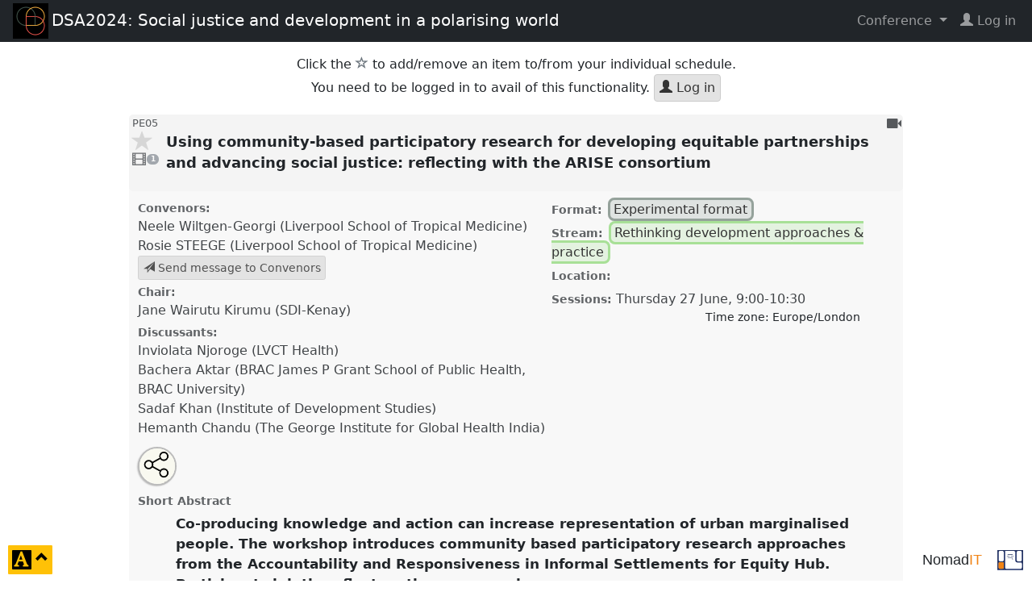

--- FILE ---
content_type: text/html; charset=UTF-8
request_url: https://nomadit.co.uk/conference/dsa2024/p/14975
body_size: 7501
content:
<!DOCTYPE html>
<html lang="en">

<head prefix="og: http://ogp.me/ns#">
    <meta charset="utf-8">
    <meta name="viewport" content="width=device-width, initial-scale=1">
    <meta http-equiv="X-UA-Compatible" content="IE=edge">
    <meta http-equiv="Content-Security-Policy" content="default-src nomadit.co.uk easaonline.org cdn.jsdelivr.net maxcdn.bootstrapcdn.com;style-src 'unsafe-inline' nomadit.co.uk easaonline.org cdn.jsdelivr.net maxcdn.bootstrapcdn.com;img-src * data:;frame-src *;script-src nomadit.co.uk easaonline.org cdn.jsdelivr.net maxcdn.bootstrapcdn.com 'nonce-f53e44e4672a39a6bae7ea1459666c61';">
	
    <title>PE05: Using community-based participatory research for developing equitable partnerships and advancing social justice: reflecting with the ARISE consortium</title>
    <meta name="twitter:url" content="https://www.devstud.org.uk/conference/conference-2024/panels/#14975">
    <meta name="twitter:title" content="PE05: Using community-based participatory research for developing equitable partnerships and advancing social justice: reflecting with the ARISE consortium"> 
    <meta name="twitter:description" content="Co-producing knowledge and action can increase representation of urban marginalised people. The workshop introduces community based participatory research">
    <meta property="twitter:image" content="https://www.devstud.org.uk/media/2020/10/loopsfb-2.png">
    <meta property="og:url" content="https://www.devstud.org.uk/conference/conference-2024/panels/#14975">
    <meta property="og:title" content="PE05: Using community-based participatory research for developing equitable partnerships and advancing social justice: reflecting with the ARISE consortium">
    <meta property="og:description" content="Co-producing knowledge and action can increase representation of urban marginalised people. The workshop introduces community based participatory research">
    <meta property="og:type" content="article">
    <meta property="fb:app_id" content="1842563589398478">
    <meta property="og:image" content="https://www.devstud.org.uk/media/2020/10/loopsfb-2.png">
    <link rel="image_src" href="https://www.devstud.org.uk/media/2020/10/loopsfb-2.png">    <link rel="stylesheet" href="/conference/css/page.css?v=0108-0149">
    <link rel="stylesheet" href="/conference/css/conference.css?v=0108-0149">
    <link rel="stylesheet" href="/conference/css/jquery.dataTables.min.css">

    <script src="/conference/js/jquery-3.7.1.min.js"></script>
    <link rel="stylesheet" href="/conference/css/bs5-themes/default.min.css">
    <script src="/conference/js/bootstrap502.min.js"></script>
    <script src="/conference/js/all.min.js?v=0108-0149"></script>
    <script src="/conference/js/jquery.dataTables.min.js"></script>

    <link rel="stylesheet" href="https://cdn.jsdelivr.net/npm/easymde/dist/easymde.min.css">
    <script src="https://cdn.jsdelivr.net/npm/easymde/dist/easymde.min.js"></script>
	    <script src="/conference/js/page.min.js?v=0108-0149"></script>
</head>

<body class="view-panel page-full conference-page no-js not-admin not-logged-in theme-default"
	style="font-size: 16px"  data-time-now="1768836841">

<!-- debug-head -->



    <!-- Navbar -->
    <nav class="navbar navbar-expand-md py-1 navbar-dark bg-dark">
        <!-- Container wrapper -->
        <div class="container-fluid d-flex align-items-center justify-content-between">
			
				                    <a class="d-block flex-shrink-0" href="https://www.devstud.org.uk/conference/conference-2024"
                       data-prop="ConferenceID"
                       data-val="116">
                    <span class="navbar-logo px-1">
                        <img alt="Conference logo" src="https://nomadit.co.uk/conference/dsa2024/size/small//conference-logo">
                    </span>
                    </a>
                    <a class="d-block navbar-brand align-self-start" href="https://www.devstud.org.uk/conference/conference-2024"
                       title="26 &ndash; 28 Jun 2024 SOAS University of London">
						<span class="d-none d-md-inline">DSA2024: Social justice and development in a polarising world</span>
						<span class="d-inline d-md-none">DSA2024</span>
                    </a>
				
                <!-- Toggle button -->
                <button class="navbar-toggler collapsed"
                        type="button"
                        data-bs-toggle="collapse"
                        data-bs-target="#navbar-main-menu"
                        aria-expanded="false"
                        aria-controls="navbar-main-menu"
                        aria-label="Toggle navigation">
                    <span class="glyphicon glyphicon-menu-hamburger"></span>
                </button>

                <!-- Collapsible wrapper -->
                <div id="navbar-main-menu"
                     class="collapse navbar-collapse flex-shrink-0 flex-grow-1 justify-content-end pt-3 pt-md-0">
                    <!-- Right links -->
                    <ul class="navbar-nav">
																				                                <li class="nav-item dropdown">
                                    <a id="navbar-conf-dropdown" data-bs-toggle="dropdown" aria-expanded="false"
                                       class="nav-link dropdown-toggle" href="#"
                                       aria-haspopup="true">
										Conference </a>
                                    <div class="dropdown-menu dropdown-menu-end" aria-labelledby="navbar-conf-dropdown">
                                        <div class="text-center">
                                            <h4>DSA2024</h4>
										<div class="text-muted small">SOAS University of London</div>
                                        <div class="text-muted small">26 &ndash; 28 Jun 2024</div>
                                        <hr>
                                        </div>
                                        <a class="dropdown-item" target="dsa2024"
                                           href="https://nomadit.co.uk/conference/dsa2024">
											Panel explorer</a>
                                        <a class="dropdown-item" href="https://nomadit.co.uk/conference/dsa2024/panels">
											Panel list</a>
										                                            <a class="dropdown-item" href="https://www.devstud.org.uk/conference/conference-2024">
                                                Website
                                            </a>
																				
										                                    </div>
                                </li>
							    <li class="log-in-menu-item nav-item">
        <a class="remote-login nav-link" target="_parent" href="https://nomadit.co.uk/conference/login-redirect?destination=%2Fconference%2Fdsa2024%2Fp%2F14975" title="login">
            <span class="glyphicon glyphicon-user fas fa-user"></span>&nbsp;<span>Log&nbsp;in</span>
        </a>
    </li>
                    </ul><!-- Right links -->
                </div><!-- Collapsible wrapper -->
			        </div>
    </nav>
	<div id="content"
     class="container-fluid my-3  show-star-login use-paper-pdf ">
	    <div id="conference-sweet" class=" show-star-login use-paper-pdf "
         data-conference="dsa2024" data-conferenceid="116" data-organisationID="27" data-conferenceurl="https://nomadit.co.uk/conference/dsa2024">
		<p class="text-center">
Click the <span class="glyphicon text-muted glyphicon-star-empty"></span><span class="sr-only">star</span> to add/remove an item to/from your individual schedule.
<br>
You need to be logged in to avail of this functionality.
<a class="btn btn-default login-button" href="/conference/login-redirect?destination=%2Fconference%2Fdsa2024%2Fp%2F14975" title="Log in"
><span class="glyphicon glyphicon-user"></span> Log in</a>
</p>

<div class="well panel clearfix panel-14975 panel-role "
data-panelid="14975" data-conf="dsa2024">

<div class="clearfix pull-left panel-title-top">
<span class="panel-star not-logged-in glyphicon glyphicon-star "></span>
<div data-prop="PanelID" data-val="14975">
PE05
</div>
<div class="video-badge">
<br><br>
<div>
<span class="glyphicon glyphicon-film" title="1 video present"></span>
<span class="sr-only">1 video present</span>
<span class="badge rounded-pill bg-secondary">1</span>
</div>
</div>
</div>
<div class="text-right pull-right panel-title-top">

<small class="sr-only">
To be recorded
</small>
<span class="glyphicon glyphicon-facetime-video" title="To be recorded"></span>
</div>
<a class="panel-button panel-expand-button" style=""

data-anchor="14975"
href="https://nomadit.co.uk/conference/dsa2024/p/14975">
Using community-based participatory research for developing equitable partnerships and advancing social justice: reflecting with the ARISE consortium&nbsp;

</a>
<!-- conference/template/PanelBody.mustache used in explorer and panel page -->
<div class="panel-expanded clearfix">
<div class="clearfix panel-meta">
<div class="left-box">


<dl>
<dt>Convenors:</dt>
<dd class="space-below">
<span title="Convenor">
<span data-prop="PersonID" data-val="97084">
Neele Wiltgen-Georgi
(Liverpool School of Tropical Medicine)</span></span><br>

<span title="Convenor">
<span data-prop="PersonID" data-val="109761">
Rosie STEEGE
(Liverpool School of Tropical Medicine)</span></span><br>

<a class="btn btn-default btn-sm message-button"
href="https://nomadit.co.uk/conference/dsa2024/p/14975/contact-convenors"
data-fullname=" Neele Wiltgen-Georgi,  Rosie STEEGE, <br>( of workshop PE05 at dsa2024)"
data-recipient="convenors"
data-panelid="14975"
id="mess-convenors-14975">
<span class="glyphicon glyphicon-send"></span>
Send message to Convenors
</a>

</dd>
</dl>
<dl>
<dt>Chair:</dt>
<dd class="space-below">
<span title="Chair">
<span data-prop="PersonID" data-val="100503">
Jane Wairutu Kirumu
(SDI-Kenay)</span></span><br>
</dd>
</dl>
<dl>
<dt>Discussants:</dt>
<dd class="space-below">
<span title="Discussant">
<span data-prop="PersonID" data-val="100472">
Inviolata Njoroge
(LVCT Health)</span></span><br>
<span title="Discussant">
<span data-prop="PersonID" data-val="85608">
Bachera Aktar
(BRAC James P Grant School of Public Health, BRAC University)</span></span><br>
<span title="Discussant">
<span data-prop="PersonID" data-val="100570">
Sadaf Khan
(Institute of Development Studies)</span></span><br>
<span title="Discussant">
<span data-prop="PersonID" data-val="110580">
Hemanth Chandu
(The George Institute for Global Health India)</span></span><br>
</dd>
</dl>
</div>
<div class="right-box">
<div id="panel-14975-all-tags" class="position-relative">

<dl>
<dt>Format:</dt>
<dd class="coloured-tag-list">
<span data-key="AvailablePanelTagTypeID" data-val=""
style="border-radius: 0.5em;border:0.2em solid #888;border:0.2em solid #84938b; background:#84938b40;">
Experimental format
</span>
</dd>
</dl>
<dl>
<dt>Stream:</dt>
<dd class="coloured-tag-list">
<span data-key="AvailablePanelTagTypeID" data-val=""
style="border-radius: 0.5em;border:0.2em solid #888;border:0.2em solid #9adc86; background:#9adc8640;">
Rethinking development approaches &amp; practice
</span>
</dd>
</dl>
</div>
<dl>
<dt>Location:</dt>
<dd>
</dd>
</dl>
<dl>
<dt>Sessions:</dt>
<dd><span class="zoned-datetime" data-date-format="l j F" datetime="2024-06-27T08:00:00Z">Thursday 27 June</span>, <time datetime="2024-06-27T08:00:00Z">9:00</time>-<time datetime="2024-06-27T09:30:00Z">10:30</time>
<div class="small text-right me-5">Time zone: <span class="TimeZoneText">Europe/London</span></div>
</dd>
</dl>


</div>
<div class="share-buttons">
<div class="panel-ref">
<div class="copy-button">
<em>Using community-based participatory research for developing equitable partnerships and advancing social justice: reflecting with the ARISE consortium.</em>
Workshop <strong>PE05</strong> at conference <strong>DSA2024: Social justice and development in a polarising world.</strong><br>
</div>
<div class="panel-ref-url copy-button">
<span>https://</span><strong>nomadit</strong>.co.uk/conference/dsa2024/p/14975
</div>
</div>
<a class="panel-ref-link" target="dsa2024"
href="https://nomadit.co.uk/conference/dsa2024#14975">
<small>show in the panel explorer</small>
</a>
<div class="share-button-row">
<a class="share-button" title="Email this workshop link" target="blank"
href="mailto:?subject=Using%20community-based%20participatory%20research%20for%20developing%20equitable%20partnerships%20and%20advancing%20social%20justice%3A%20reflecting%20with%20the%20ARISE%20consortium&body=Workshop%20Using%20community-based%20participatory%20research%20for%20developing%20equitable%20partnerships%20and%20advancing%20social%20justice%3A%20reflecting%20with%20the%20ARISE%20consortium%20--%20presented%20at%20conference%20DSA2024%3A%20Social%20justice%20and%20development%20in%20a%20polarising%20world%20https%3A%2F%2Fnomadit.co.uk%2Fconference%2Fdsa2024%2Fp%2F14975">
<span class="glyphicon glyphicon-envelope"></span><span class="sr-only">Open an email with this workshop link</span>
</a>
<a class="share-button icon-facebook" title="share the workshop page on facebook" target="_blank"
href="https://www.facebook.com/sharer/sharer.php?u=https%3A%2F%2Fnomadit.co.uk%2Fconference%2Fdsa2024%2Fp%2F14975">
<span class="sr-only">Share the workshop page on facebook</span>
</a>
<a class="share-button icon-twitter" title="Tweet about this workshop" target="_blank"
href="https://twitter.com/intent/tweet?text=Using%20community-based%20participatory%20research%20for%20developing%20equitable%20partnerships%20and%20advancing%20social%20justice%3A%20reflecting%20with%20the%20ARISE%20consortium%20Workshop%20PE05%20%20conference%20DSA2024%3A%20Social%20justice%20and%20development%20in%20a%20polarising%20world%20%23DSA2024&url=https%3A%2F%2Fnomadit.co.uk%2Fconference%2Fdsa2024%2Fp%2F14975">
<span class="sr-only">Tweet about this workshop</span>
</a>
</div>
<a class="share-toggle" target="dsa2024-14975"
href="https://nomadit.co.uk/conference/dsa2024/p/14975">
<span class="share-icon"></span><span class="sr-only">Share this workshop</span>
</a>
</div>
</div>
<h4>Short Abstract</h4>
<p class="lead">Co-producing knowledge and action can increase representation of urban marginalised people. The workshop introduces community based participatory research approaches from the Accountability and Responsiveness in Informal Settlements for Equity Hub. Participants jointly reflect on these approaches.</p>
<h4>Long Abstract</h4>
<p>Co-producing knowledge and action can increase representation, dismantle existing power hierarchies, and decolonise knowledge production. Co-production acknowledges that expertise lies not only with academics but also with directly impacted communities and can effectively advance social justice issues. This workshop encourages reflexivity on co-production processes in development research and action - what works well, tensions around power and equity, and how these are navigated in spaces of respect and trust to learn from vulnerable populations and shape new practices for research and action. It will introduce approaches from the Accountability and Responsiveness in Informal Settlements for Equity (ARISE) consortium from Bangladesh, India, Kenya, and Sierra Leone that strengthen capacities and representation of urban marginalised people and generate evidence and action grounded in context.</p><p>Structure:  </p><p>Introduction to ARISE and reflection on fostering positive relationships that work towards socially just cities through co-production approaches (5 mins)</p><p>Presentations (60 mins)</p><p>Contribution: Dignity through Inclusive Urban Development: Empowering Communities with Equitable Partnerships and Fair Research </p><p>&#039;Performing Arts as pathway to seeking accountability.&#039;</p><p>Contribution: NGO mentored slum women&#039;s groups: co-production of knowledge and negotiation with authorities to improve slum infrastructure</p><p>Introduction to &#039;Ripple Effect Mapping&#039; (REM), a participatory Monitoring Evaluation and Learning tool</p><p>Introduction to the &#039;ARISE Competencies and Conditions for Co-production in Research Partnerships&#039; Framework</p><p> </p><p>Reflection on Participatory GIS Mapping </p><p>Open Discussion and Feedback in plenary (20 mins) </p><p>Close (5 mins) </p>


<div class="paper-list">
<h4>Accepted contributions</h4>
<strong>Session 1</strong> <span class="text-muted"><span class="zoned-datetime" data-date-format="l j F, Y" datetime="2024-06-27T08:00:00Z">Thursday 27 June, 2024</span>, <time datetime="2024-06-27T08:00:00Z">9:00</time>-<time datetime="2024-06-27T09:30:00Z">10:30</time> </span> 
<div id="paper-81554" class="paper clearfix well ">

<a class="paper-button collapse-button" href="https://nomadit.co.uk/conference/dsa2024/paper/81554"
data-target="#paper-details-81554" aria-haspopup="true" aria-expanded="false"
data-prop="PaperID" data-val="81554">
<span class="paper-title">Dignity through Inclusive Urban Development: Empowering Communities with Equitable Partnerships and Fair Research&nbsp;<span class="caret">&nbsp;</span></span>
<div style="opacity:90%; font-size:0.9em"></div>
<small class="comma-between">
<span 
title="Contributor">
<span data-prop="PersonID" data-val="103035">
Milka Kori
(SDI-Kenya)</span></span><span 
title="Contributor">
<span data-prop="PersonID" data-val="104718">
Lizian Onyango
(Shack Dwellers International, Kenya)</span></span><span 
title="Contributor">
<span data-prop="PersonID" data-val="107855">
Michael Wera
(SDI-KENYA)</span></span>
</small>
<div style="font-size:0.9em; font-stretch:expanded">

</div>
</a>
<!-- /conference/templates/PaperBody.mustache -->
<div id="paper-details-81554" class="paper collapse" style="display:none;">


<h4>Contribution short abstract</h4>
<blockquote>
Inclusive urban development, employing community-driven research, transforms the lives of the urban poor, fostering dignity. Equitable partnerships and fairness advancements ensure meaningful community engagement, driving positive change within informal urban settings.
</blockquote>


<h4>Contribution long abstract</h4>
<p>Community-driven strategies highlight the vital role that local knowledge plays in tackling social issues, and they are in line with inclusive urban development ideals. Community-Based Adaptation reflects the transformative character of community-driven research by addressing climate change through locally-led initiatives.Improving adaptive ability emphasises the value of community capabilities in responding to dynamic processes, which is in line with inclusive urban development&#039;s mission to favourably influence the lives of urban poor people.The solutions encourage fast action, increased dedication, and good change that is supported by inclusive urban development. Resolving power disparities supports fair relationships, which are essential to inclusive urban development.Both approaches emphasize focusing on local objectives in order to maintain resilience while acknowledging a lack of understanding of community dynamics.The goal of adaptation research is to address settlement issues by converting research into actionable solutions.This all-encompassing strategy aims to comprehend obstacles and actively support constructive transformation and sustainable urban community development. Community-based approaches and community based adaptation work together to promote equitable and sustainable urban development by means of solutions that are influenced by local context and robust community involvement.</p>



</div>
</div>

<div id="paper-81634" class="paper clearfix well ">

<a class="paper-button collapse-button" href="https://nomadit.co.uk/conference/dsa2024/paper/81634"
data-target="#paper-details-81634" aria-haspopup="true" aria-expanded="false"
data-prop="PaperID" data-val="81634">
<span class="paper-title">NGO mentored slum women’s groups coproduce knowledge, negotiate with civic authorities to improve slum infrastructure&nbsp;<span class="caret">&nbsp;</span></span>
<div style="opacity:90%; font-size:0.9em"></div>
<small class="comma-between">
<span 
title="Contributor">
<span data-prop="PersonID" data-val="96260">
Siddharth Agarwal
(Urban Health Resource Centre)</span></span><span 
title="Contributor">
<span data-prop="PersonID" data-val="107934">
Mayaram Sharma
(Urban Health Resource Centre (UHRC), India)</span></span><span 
title="Contributor">
<span data-prop="PersonID" data-val="91133">
Kanupriya Kothiwal
(Urban Health Resource Centre)</span></span><span 
title="Contributor">
<span data-prop="PersonID" data-val="94295">
Shabnam Verma</span></span>
</small>
<div style="font-size:0.9em; font-stretch:expanded">

</div>
</a>
<!-- /conference/templates/PaperBody.mustache -->
<div id="paper-details-81634" class="paper collapse" style="display:none;">


<h4>Contribution short abstract</h4>
<blockquote>
Knowledge coproduced with communities through participatory assessment of living conditions is simple to understand for researchers, practitioners, and laymen. Solutions are coproduced and pursued by women’s groups by way of polite negotiations with civic authorities to improve slum infrastructure.
</blockquote>


<h4>Contribution long abstract</h4>
<p>Urban Health Resource Centre (UHRC) pursued qualitative participatory neighborhood level assessments of sewerage, toilets, garbage disposal and water-supply with slum women’s groups, based on lived experience using simple, actionable indicators. These assessments were done using three color scale: red for poor condition, yellow for moderate condition and green for good condition across slums. </p><p>Slum women’s groups themselves identify priority infrastructure needs requiring efforts. Prioritized actions emerge with community knowledge. The NGO guides women’s groups in preparing and submitting community requests to civic authorities. The power equation between political and administrative authorities initially made communities hesitant in submitting requests for slum infrastructure works, despite understanding the importance of collective negotiation. Appreciative mentorship of community groups helped them politely negotiate through written and verbal requests and reminders. Women’s groups eventually succeed in pulling municipal services to their neighborhoods.</p><p>Community and NGO coproduce knowledge and this stimulates efforts to redress prioritized challenges. Collective community assessment and community wisdom drive prioritized demand-side actions, representing collective self-efficacy. Their tenacity leads to perseverant efforts with reminders. Amiable rapport building with politicians and civic authorities brings negotiation efforts to positive outcomes. </p><p>The role of NGOs in supporting the negotiation processes by vulnerable communities with politicians and authorities can help advance social justice and increase their contribution in making urban governance accountable. This helps civic authorities utilize allocated funds for services to urban poor communities.</p>



</div>
</div>
</div>

<div class="video-container embed-video-container">
<small class="text-muted">Workshop Video visibility: <em>delegate</em>
<span class="glyphicon glyphicon-stop"></span></small>
</div>

</div>
</div>

        </div>
    </div>

	
	            <div style="height:16em"></div>
                    <footer>
            <span class="pull-right">
        <a class="btn" href="http://nomadit.co.uk/home" title="site by NomadIT ;-|' 40.5 ms, 0.7 MB, p8.1.32,  v0108-0149"
           style='font-family:sans-serif; font-size:1.1em;font-stretch: condensed; text-decoration: none'>
                <span style="">Nomad</span><span style="color:#f18416">IT</span>
        </a>
                <a href="/conference" title="All conferences">
            <img alt="NomadIT logo" src="/conference/images/nomadit_blue.svg" style="width:2em; height:auto;">
        </a>
    </span>

        </footer>


        <button id="page-controls-button" type="button"
                class="btn btn-warning" data-bs-toggle="collapse"
                data-bs-target="#page-controls" aria-controls="page-controls" aria-haspopup="true" aria-expanded="false">
            <span style="top:0.15em; font-size:1.5em" class="position-relative glyphicon glyphicon-text-background"></span>
            <span class="sr-only">click to toggle popover</span>
            <span style="top:-0.3em" class="position-relative glyphicon glyphicon-chevron-up"></span>
        </button>
        <div id="page-controls" class="collapse bg-warning p-2 shadow" >
            <div class="d-flex flex-column p-1 g-2" style="width:16em">
                <div class="py-2 d-flex justify-content-between">
					                        <span>&nbsp;</span>
					                    <button type="button" title="close"
                            class="btn btn-warning" data-bs-toggle="collapse"
                            data-bs-target="#page-controls" aria-controls="page-controls" aria-haspopup="true" aria-expanded="false">
                        <span class="glyphicon glyphicon-remove"></span>
                        <span class="sr-only">click to close popover</span>
                    </button>
                </div>
                <div class="py-2 d-flex justify-content-evenly">
					
	<a class="remove-cookie-btn btn btn-light px-2  hidden" href="#"
	   title="Delete Cookie (FontSize=16)"
	   data-defaultfontsize="16"
	   data-stylecookiename="BodyFontSize">
	<span class="sr-only">reset font size</span>
	<span class="glyphicon glyphicon-remove-sign"></span>
	</a>
<a class=" style-toggle-btn btn btn-light px-2" href="#"
   title="Smaller font size -25%"
   data-stylecookiename="BodyFontSize"
   data-newstyle="12.0">
	<span style="font-size: 0.75em">A</span>
</a>
<a class=" style-toggle-btn btn btn-light px-2" href="#"
   title="Smaller font size -12%"
   data-stylecookiename="BodyFontSize"
   data-newstyle="14.1">
	<span style="font-size: 0.88em">A</span>
</a>
<a class=" style-toggle-btn btn btn-light px-2 active disabled " href="#"
   title="Reset to 16.0"
   data-stylecookiename="BodyFontSize"
   data-newstyle="16.0">
	<span style="font-size: 1em">A</span>
</a>
<a class=" style-toggle-btn btn btn-light px-2  " href="#"
   title="Larger font size +15%"
   data-stylecookiename="BodyFontSize"
   data-newstyle="18.4">
	<span style="font-size: 1.15em">A</span>
</a>
<a class=" style-toggle-btn btn btn-light px-2  " href="#"
   title="Larger font size +30%"
   data-stylecookiename="BodyFontSize"
   data-newstyle="21.3">
	<span style="font-size: 1.3em">A</span>
</a>                </div>
                <div class="py-2 d-flex justify-content-evenly">
					
<input type="range" class="form-range" id="font-size-range"
	   min="9" step="1" max="26"
	   value="16.0" data-stylecookiename="BodyFontSize">                </div>
                <div class="py-2 d-flex justify-content-evenly">
					
	<a class=" style-toggle-btn btn btn-light px-2 active disabled" 
		style="background: #FFF; color: #333" href="#"
		title="The current style is default"
		data-stylecookiename="CustomStyle"
		data-newstyle="default">
	<span class="sr-only">current theme</span>
	<span class="glyphicon glyphicon-adjust"></span>
	<span class="glyphicon glyphicon-repeat"></span>
	</a>
	<a class=" style-toggle-btn btn btn-light px-2" 
		style="background: #222; color: #EEE" href="#"
		title="Change page style from default to darkly"
		data-stylecookiename="CustomStyle"
		data-newstyle="darkly">
	<span class="sr-only">change theme</span>
	<span class="glyphicon glyphicon-adjust"></span>
	<span class="glyphicon glyphicon-repeat"></span>
	</a>                </div>
            </div>
        </div>
		

	
    <!-- debug-foot -->
	
</body>
</html>


--- FILE ---
content_type: text/css
request_url: https://nomadit.co.uk/conference/css/jquery.dataTables.min.css
body_size: 1294
content:
table.dataTable{
width:100%;
margin:0 auto;
clear:both;
border-collapse:separate;
border-spacing:0}
table.dataTable thead th,table.dataTable tfoot th{
font-weight:bold}
table.dataTable thead th,table.dataTable thead td{
padding:10px 18px;
border-bottom:1px solid #111}
table.dataTable thead th:active,table.dataTable thead td:active{
outline:none}
table.dataTable tfoot th,table.dataTable tfoot td{
padding:10px 18px 6px 18px;
border-top:1px solid #111}
table.dataTable thead .sorting,table.dataTable thead .sorting_asc,table.dataTable thead .sorting_desc{
cursor:pointer}
table.dataTable thead .sorting,table.dataTable thead .sorting_asc,table.dataTable thead .sorting_desc,table.dataTable thead .sorting_asc_disabled,table.dataTable thead .sorting_desc_disabled{
background-repeat:no-repeat;
background-position:center right}
table.dataTable thead .sorting{
background-image:url("../images/sort_both.png")}
table.dataTable thead .sorting_asc{
background-image:url("../images/sort_asc.png")}
table.dataTable thead .sorting_desc{
background-image:url("../images/sort_desc.png")}
table.dataTable thead .sorting_asc_disabled{
background-image:url("../images/sort_asc_disabled.png")}
table.dataTable thead .sorting_desc_disabled{
background-image:url("../images/sort_desc_disabled.png")}table.dataTable.nowrap th,table.dataTable.nowrap td{
white-space:nowrap}
table.dataTable.compact thead th,table.dataTable.compact thead td{
padding:4px 17px 4px 4px}
table.dataTable.compact tfoot th,table.dataTable.compact tfoot td{
padding:4px}
table.dataTable.compact tbody th,table.dataTable.compact tbody td{
padding:4px}
table.dataTable th.dt-left,table.dataTable td.dt-left{
text-align:left}
table.dataTable th.dt-center,table.dataTable td.dt-center,table.dataTable td.dataTables_empty{
text-align:center}
table.dataTable th.dt-right,table.dataTable td.dt-right{
text-align:right}
table.dataTable th.dt-justify,table.dataTable td.dt-justify{
text-align:justify}
table.dataTable th.dt-nowrap,table.dataTable td.dt-nowrap{
white-space:nowrap}
table.dataTable thead th.dt-head-left,table.dataTable thead td.dt-head-left,table.dataTable tfoot th.dt-head-left,table.dataTable tfoot td.dt-head-left{
text-align:left}
table.dataTable thead th.dt-head-center,table.dataTable thead td.dt-head-center,table.dataTable tfoot th.dt-head-center,table.dataTable tfoot td.dt-head-center{
text-align:center}
table.dataTable thead th.dt-head-right,table.dataTable thead td.dt-head-right,table.dataTable tfoot th.dt-head-right,table.dataTable tfoot td.dt-head-right{
text-align:right}
table.dataTable thead th.dt-head-justify,table.dataTable thead td.dt-head-justify,table.dataTable tfoot th.dt-head-justify,table.dataTable tfoot td.dt-head-justify{
text-align:justify}
table.dataTable thead th.dt-head-nowrap,table.dataTable thead td.dt-head-nowrap,table.dataTable tfoot th.dt-head-nowrap,table.dataTable tfoot td.dt-head-nowrap{
white-space:nowrap}
table.dataTable tbody th.dt-body-left,table.dataTable tbody td.dt-body-left{
text-align:left}
table.dataTable tbody th.dt-body-center,table.dataTable tbody td.dt-body-center{
text-align:center}
table.dataTable tbody th.dt-body-right,table.dataTable tbody td.dt-body-right{
text-align:right}
table.dataTable tbody th.dt-body-justify,table.dataTable tbody td.dt-body-justify{
text-align:justify}
table.dataTable tbody th.dt-body-nowrap,table.dataTable tbody td.dt-body-nowrap{
white-space:nowrap}
table.dataTable,table.dataTable th,table.dataTable td{
-webkit-box-sizing:content-box;
-moz-box-sizing:content-box;
box-sizing:content-box}
.dataTables_wrapper{
position:relative;
clear:both;
zoom:1}
.dataTables_wrapper .dataTables_length{
float:left}
.dataTables_wrapper .dataTables_filter{
float:right;
text-align:right}
.dataTables_wrapper .dataTables_filter input{
margin-left:0.5em}
.dataTables_wrapper .dataTables_info{
clear:both;
float:left;
padding-top:0.755em}
.dataTables_wrapper .dataTables_paginate{
float:right;
text-align:right;
padding-top:0.25em}
.dataTables_wrapper .dataTables_paginate .paginate_button{
box-sizing:border-box;
display:inline-block;
min-width:1.5em;
padding:0.5em 1em;
margin-left:2px;
text-align:center;
text-decoration:none !important;
cursor:pointer;
#HAS-REMOVED#color:#333 !important;
border:1px solid transparent;
border-radius:2px}
.dataTables_wrapper .dataTables_paginate .paginate_button.current,.dataTables_wrapper .dataTables_paginate .paginate_button.current:hover{
    color:#333 !important;
border:1px solid #979797;
background-color:white;
background:-webkit-gradient(linear,left top,left bottom,color-stop(0%,#fff),color-stop(100%,#dcdcdc));
background:-webkit-linear-gradient(top,#fff 0%,#dcdcdc 100%);
background:-moz-linear-gradient(top,#fff 0%,#dcdcdc 100%);
background:-ms-linear-gradient(top,#fff 0%,#dcdcdc 100%);
background:-o-linear-gradient(top,#fff 0%,#dcdcdc 100%);
background:linear-gradient(to bottom,#fff 0%,#dcdcdc 100%)}
.dataTables_wrapper .dataTables_paginate .paginate_button.disabled,.dataTables_wrapper .dataTables_paginate .paginate_button.disabled:hover,.dataTables_wrapper .dataTables_paginate .paginate_button.disabled:active{
cursor:default;
    #HAS-REMOVED#color:#666 !important;
border:1px solid transparent;
background:transparent;
box-shadow:none}
.dataTables_wrapper .dataTables_paginate .paginate_button:hover{
color:white !important;
border:1px solid #111;
background-color:#585858;
background:-webkit-gradient(linear,left top,left bottom,color-stop(0%,#585858),color-stop(100%,#111));
background:-webkit-linear-gradient(top,#585858 0%,#111 100%);
background:-moz-linear-gradient(top,#585858 0%,#111 100%);
background:-ms-linear-gradient(top,#585858 0%,#111 100%);
background:-o-linear-gradient(top,#585858 0%,#111 100%);
background:linear-gradient(to bottom,#585858 0%,#111 100%)}
.dataTables_wrapper .dataTables_paginate .paginate_button:active{
outline:none;
background-color:#2b2b2b;
background:-webkit-gradient(linear,left top,left bottom,color-stop(0%,#2b2b2b),color-stop(100%,#0c0c0c));
background:-webkit-linear-gradient(top,#2b2b2b 0%,#0c0c0c 100%);
background:-moz-linear-gradient(top,#2b2b2b 0%,#0c0c0c 100%);
background:-ms-linear-gradient(top,#2b2b2b 0%,#0c0c0c 100%);
background:-o-linear-gradient(top,#2b2b2b 0%,#0c0c0c 100%);
background:linear-gradient(to bottom,#2b2b2b 0%,#0c0c0c 100%);
box-shadow:inset 0 0 3px #111}
.dataTables_wrapper .dataTables_paginate .ellipsis{
padding:0 1em}
.dataTables_wrapper .dataTables_processing{
position:absolute;
top:50%;
left:50%;
width:100%;
height:40px;
margin-left:-50%;
margin-top:-25px;
padding-top:20px;
text-align:center;
font-size:1.2em;
background-color:white;
background:-webkit-gradient(linear,left top,right top,color-stop(0%,rgba(255,255,255,0)),color-stop(25%,rgba(255,255,255,0.9)),color-stop(75%,rgba(255,255,255,0.9)),color-stop(100%,rgba(255,255,255,0)));
background:-webkit-linear-gradient(left,rgba(255,255,255,0) 0%,rgba(255,255,255,0.9) 25%,rgba(255,255,255,0.9) 75%,rgba(255,255,255,0) 100%);
background:-moz-linear-gradient(left,rgba(255,255,255,0) 0%,rgba(255,255,255,0.9) 25%,rgba(255,255,255,0.9) 75%,rgba(255,255,255,0) 100%);
background:-ms-linear-gradient(left,rgba(255,255,255,0) 0%,rgba(255,255,255,0.9) 25%,rgba(255,255,255,0.9) 75%,rgba(255,255,255,0) 100%);
background:-o-linear-gradient(left,rgba(255,255,255,0) 0%,rgba(255,255,255,0.9) 25%,rgba(255,255,255,0.9) 75%,rgba(255,255,255,0) 100%);
background:linear-gradient(to right,rgba(255,255,255,0) 0%,rgba(255,255,255,0.9) 25%,rgba(255,255,255,0.9) 75%,rgba(255,255,255,0) 100%)}
.dataTables_wrapper .dataTables_length,.dataTables_wrapper .dataTables_filter,.dataTables_wrapper .dataTables_info,.dataTables_wrapper .dataTables_processing,.dataTables_wrapper .dataTables_paginate{
#HAS-REMOVE# color:#333}
.dataTables_wrapper .dataTables_scroll{
clear:both}
.dataTables_wrapper .dataTables_scroll div.dataTables_scrollBody{
-webkit-overflow-scrolling:touch}
.dataTables_wrapper .dataTables_scroll div.dataTables_scrollBody th > div.dataTables_sizing,.dataTables_wrapper .dataTables_scroll div.dataTables_scrollBody td > div.dataTables_sizing{
height:0;
overflow:hidden;
margin:0 !important;
padding:0 !important}
.dataTables_wrapper.no-footer .dataTables_scrollBody{
border-bottom:1px solid #111}
.dataTables_wrapper.no-footer div.dataTables_scrollHead table,.dataTables_wrapper.no-footer div.dataTables_scrollBody table{
border-bottom:none}
.dataTables_wrapper:after{
visibility:hidden;
display:block;
content:"";
clear:both;
height:0}
@media screen and (max-width:767px){
.dataTables_wrapper .dataTables_info,.dataTables_wrapper .dataTables_paginate{
float:none;
text-align:center}
.dataTables_wrapper .dataTables_paginate{
margin-top:0.5em}}
@media screen and (max-width:640px){
.dataTables_wrapper .dataTables_length,.dataTables_wrapper .dataTables_filter{
float:none;
text-align:center}
.dataTables_wrapper .dataTables_filter{
margin-top:0.5em}}

--- FILE ---
content_type: image/svg+xml
request_url: https://nomadit.co.uk/conference/images/nomadit_blue.svg
body_size: 2280
content:
<?xml version="1.0" encoding="UTF-8"?> <!-- Generator: Adobe Illustrator 22.1.0, SVG Export Plug-In . SVG Version: 6.00 Build 0) --> <svg xmlns="http://www.w3.org/2000/svg" xmlns:xlink="http://www.w3.org/1999/xlink" id="Layer_1" x="0px" y="0px" viewBox="0 0 1327.4 1043" style="enable-background:new 0 0 1327.4 1043;" xml:space="preserve"> <style type="text/css"> .st0{fill:#293B8F;} .st1{fill:#253461;} .st2{display:none;fill:#FFFFFF;} .st3{fill:#F18416;} .st4{fill:#FFFFFF;} </style> <g> <path class="st0" d="M1327.4,1043c-442.6,0-884.8,0-1327.4,0C0,695.4,0,348.1,0,0.2c19,0.7,37.8-0.5,56.7,0 c19.3,0.5,38.7,0.1,58,0.1c19.2,0,38.3,0,57.5,0c19.3,0,38.7,0,58,0c19.2,0,38.3,0,57.5,0c19.3,0,38.7,0,58,0c19.2,0,38.3,0,57.5,0 c19.3,0,38.7,0,58,0c19.2,0,38.3,0,57.5,0c19.3,0,38.7,0,58,0c19.2,0,38.3,0,57.5,0c19.3,0,38.7,0,58,0c19.2,0,38.3,0,57.5,0 c19.3,0,38.7,0,58,0c19.2,0,38.3,0,57.5,0c19.3,0,38.7,0,58,0c19.2,0,38.3,0,57.5,0c19.3,0,38.7,0,58,0c19.2,0,38.3,0,57.5,0 c19.3,0,38.7,0,58,0c19.2,0,38.3,0,57.5,0c19.3,0,38.7,0,58,0c19.1,0,38.3,0,57.8,0C1327.4,347.9,1327.4,695.2,1327.4,1043z M389.7,46.2c0,2.8,0,5.1,0,7.4c0,281.2,0,562.3,0.1,843.5c0,6.5,1,13.1,2.7,19.4c4.7,18.1,14.3,33.3,28.5,45.7 c16,14,34.5,21.9,55.7,21.9c236.7,0.2,473.3,0.1,710,0c6.3,0,12.8-0.9,19-2.5c21-5.4,37.9-17.3,50.5-34.6 c11.5-15.8,17.7-33.6,17.6-53.5c-0.2-56.8-0.2-113.7,0-170.5c0.1-14.5-3.4-27.9-9.6-40.6c-6.9-14.2-17.1-25.9-30-34.8 c-11.6-8-24.1-12.7-38.9-12.6c-61,0.6-122,0.2-183,0.2c-1.7,0-3.4,0.1-5-0.2c-12-2.9-23.8-6.4-34.2-13.6 c-11.1-7.8-20.3-17.4-26.9-29.2c-8.4-15-10.4-31.7-10.4-48.4c0-93.1,0.6-186.2,0.8-279.3c0.1-52.5,0-105,0-157.5 c0-1.6-0.2-3.3-0.5-4.9c-2.4-11.2-7.6-21-14.8-29.9c-13.7-16.8-31.5-25.8-52.8-25.9c-157.8-0.3-315.7-0.2-473.5-0.2 C393.4,46.2,391.8,46.2,389.7,46.2z M1268.7,313.4c0-66.7,0-133.3,0-200c0-11.4-2.5-22.2-7.6-32.1c-13.8-26.8-36.7-40.3-66.3-40.9 c-42.3-0.8-84.7-0.3-127-0.1c-6.9,0-13.8,0.7-20.6,2c-33.5,6.6-58.4,35.1-58.4,69.9c-0.3,134-0.1,268-0.1,402c0,4.4,0.2,9,1.2,13.3 c4.1,17.5,12.3,32.7,27.1,43.6c12.8,9.4,26.9,15.2,43,15.2c46.7,0,93.3,0,140-0.1c3.9,0,7.9-0.6,11.7-1.5 c11.5-2.9,21.7-8.1,31.1-15.7c16.6-13.6,25.4-31.3,25.6-52C1269.1,449.1,1268.7,381.3,1268.7,313.4z M57.7,314.3 c0,66.7,0,133.3,0,200c0,11.4,2.5,22.2,7.8,32.1c13.7,25.3,35.1,39.3,64,39.7c43.8,0.6,87.7,0.1,131.5,0.2c7.9,0,15.6-0.5,23.3-2.8 c11.9-3.5,22.4-9.2,31.2-17.7c14.8-14.2,22-32.3,22-52.4c0.3-132.5,0.2-265,0.1-397.5c0-6-0.8-12.1-2-18.1 c-3.7-17.9-13.3-32.3-28-43c-14.2-10.4-30.4-14.6-47.9-14.5c-33.5,0.1-67-0.1-100.5,0.1c-11.9,0-23.9,0.2-35.8,1 c-19.3,1.4-35,10.1-47.9,24.5c-12.4,13.9-17.7,30.3-17.8,48.5C57.6,181,57.7,247.6,57.7,314.3z M334.8,803.2 c0-35.5-0.6-71,0.3-106.5c0.4-15.9-4.1-29.3-13.6-41.4c-7.8-10-17.4-17.3-29.6-21.7c-10.9-4-21.8-6.3-33.3-6.3 c-9.3,0-18.6,0.1-27.9,0.1c-15.3,0.1-30.5,0.1-45.8,0.2c-5.8,0-11.6,0.4-17.4,0.4c-18.8-0.3-37.8-2.9-56.2,3.1 c-7.2,2.3-14.7,4.6-21.1,8.4c-9.3,5.6-16.9,13.5-22,23.2c-5.8,10.8-9.4,22.2-8.6,34.7c0.5,7.6,0.9,15.3,0.8,22.9 c0,12.9-0.6,25.8-0.5,38.7c0,15.1,0.6,30.3,0.7,45.4c0.1,4.5-0.5,8.9-0.5,13.4c0,8,0.4,15.9,0.3,23.9c-0.1,9.6-0.5,19.2-0.6,28.8 c-0.1,6.6,0.1,13.2,0,19.8c-0.1,5.9-1.2,12-0.5,17.8c0.9,7.1,2.6,14.4,5.1,21.1c2.2,5.8,5.7,11.1,9.2,16.2c1.7,2.5,5.6,3.4,7.2,5.9 c6.8,10.5,18.1,14,28.5,17.9c8.2,3.1,17.7,3,26.7,3.5c8.4,0.5,17-0.2,25.4-0.2c25.5,0,50.9,0.2,76.4,0.2c6,0,11.9-0.6,17.9-0.9 c6.5-0.3,13,0.1,19.5-0.7c12.8-1.5,23.9-6.9,34.4-14.3c7.4-5.2,12-12.4,16.6-19.6c3-4.8,4.4-10.7,6.6-16c3.5-8.3,2-17,2-25.6 C334.7,864.9,334.8,834.1,334.8,803.2z M57.7,695.3c-0.1,0-0.2,0.1-0.4,0.1c0,69.5,0,139,0,208.5c0.1,0,0.2,0,0.4,0 C57.7,834.4,57.7,764.9,57.7,695.3z"></path> <path class="st1" d="M1327.4,1043c-442.6,0-884.8,0-1327.4,0C0,695.4,0,348.1,0,0.2c19,0.7,37.8-0.5,56.7,0 c19.3,0.5,38.7,0.1,58,0.1c19.2,0,38.3,0,57.5,0c19.3,0,38.7,0,58,0c19.2,0,38.3,0,57.5,0c19.3,0,38.7,0,58,0c19.2,0,38.3,0,57.5,0 c19.3,0,38.7,0,58,0c19.2,0,38.3,0,57.5,0c19.3,0,38.7,0,58,0c19.2,0,38.3,0,57.5,0c19.3,0,38.7,0,58,0c19.2,0,38.3,0,57.5,0 c19.3,0,38.7,0,58,0c19.2,0,38.3,0,57.5,0c19.3,0,38.7,0,58,0c19.2,0,38.3,0,57.5,0c19.3,0,38.7,0,58,0c19.2,0,38.3,0,57.5,0 c19.3,0,38.7,0,58,0c19.2,0,38.3,0,57.5,0c19.3,0,38.7,0,58,0c19.1,0,38.3,0,57.8,0C1327.4,347.9,1327.4,695.2,1327.4,1043z M389.7,46.2c0,2.8,0,5.1,0,7.4c0,281.2,0,562.3,0.1,843.5c0,6.5,1,13.1,2.7,19.4c4.7,18.1,14.3,33.3,28.5,45.7 c16,14,34.5,21.9,55.7,21.9c236.7,0.2,473.3,0.1,710,0c6.3,0,12.8-0.9,19-2.5c21-5.4,37.9-17.3,50.5-34.6 c11.5-15.8,17.7-33.6,17.6-53.5c-0.2-56.8-0.2-113.7,0-170.5c0.1-14.5-3.4-27.9-9.6-40.6c-6.9-14.2-17.1-25.9-30-34.8 c-11.6-8-24.1-12.7-38.9-12.6c-61,0.6-122,0.2-183,0.2c-1.7,0-3.4,0.1-5-0.2c-12-2.9-23.8-6.4-34.2-13.6 c-11.1-7.8-20.3-17.4-26.9-29.2c-8.4-15-10.4-31.7-10.4-48.4c0-93.1,0.6-186.2,0.8-279.3c0.1-52.5,0-105,0-157.5 c0-1.6-0.2-3.3-0.5-4.9c-2.4-11.2-7.6-21-14.8-29.9c-13.7-16.8-31.5-25.8-52.8-25.9c-157.8-0.3-315.7-0.2-473.5-0.2 C393.4,46.2,391.8,46.2,389.7,46.2z M1268.7,313.4c0-66.7,0-133.3,0-200c0-11.4-2.5-22.2-7.6-32.1c-13.8-26.8-36.7-40.3-66.3-40.9 c-42.3-0.8-84.7-0.3-127-0.1c-6.9,0-13.8,0.7-20.6,2c-33.5,6.6-58.4,35.1-58.4,69.9c-0.3,134-0.1,268-0.1,402c0,4.4,0.2,9,1.2,13.3 c4.1,17.5,12.3,32.7,27.1,43.6c12.8,9.4,26.9,15.2,43,15.2c46.7,0,93.3,0,140-0.1c3.9,0,7.9-0.6,11.7-1.5 c11.5-2.9,21.7-8.1,31.1-15.7c16.6-13.6,25.4-31.3,25.6-52C1269.1,449.1,1268.7,381.3,1268.7,313.4z M57.7,314.3 c0,66.7,0,133.3,0,200c0,11.4,2.5,22.2,7.8,32.1c13.7,25.3,35.1,39.3,64,39.7c43.8,0.6,87.7,0.1,131.5,0.2c7.9,0,15.6-0.5,23.3-2.8 c11.9-3.5,22.4-9.2,31.2-17.7c14.8-14.2,22-32.3,22-52.4c0.3-132.5,0.2-265,0.1-397.5c0-6-0.8-12.1-2-18.1 c-3.7-17.9-13.3-32.3-28-43c-14.2-10.4-30.4-14.6-47.9-14.5c-33.5,0.1-67-0.1-100.5,0.1c-11.9,0-23.9,0.2-35.8,1 c-19.3,1.4-35,10.1-47.9,24.5c-12.4,13.9-17.7,30.3-17.8,48.5C57.6,181,57.7,247.6,57.7,314.3z M334.8,803.2 c0-35.5-0.6-71,0.3-106.5c0.4-15.9-4.1-29.3-13.6-41.4c-7.8-10-17.4-17.3-29.6-21.7c-10.9-4-21.8-6.3-33.3-6.3 c-9.3,0-18.6,0.1-27.9,0.1c-15.3,0.1-30.5,0.1-45.8,0.2c-5.8,0-11.6,0.4-17.4,0.4c-18.8-0.3-37.8-2.9-56.2,3.1 c-7.2,2.3-14.7,4.6-21.1,8.4c-9.3,5.6-16.9,13.5-22,23.2c-5.8,10.8-9.4,22.2-8.6,34.7c0.5,7.6,0.9,15.3,0.8,22.9 c0,12.9-0.6,25.8-0.5,38.7c0,15.1,0.6,30.3,0.7,45.4c0.1,4.5-0.5,8.9-0.5,13.4c0,8,0.4,15.9,0.3,23.9c-0.1,9.6-0.5,19.2-0.6,28.8 c-0.1,6.6,0.1,13.2,0,19.8c-0.1,5.9-1.2,12-0.5,17.8c0.9,7.1,2.6,14.4,5.1,21.1c2.2,5.8,5.7,11.1,9.2,16.2c1.7,2.5,5.6,3.4,7.2,5.9 c6.8,10.5,18.1,14,28.5,17.9c8.2,3.1,17.7,3,26.7,3.5c8.4,0.5,17-0.2,25.4-0.2c25.5,0,50.9,0.2,76.4,0.2c6,0,11.9-0.6,17.9-0.9 c6.5-0.3,13,0.1,19.5-0.7c12.8-1.5,23.9-6.9,34.4-14.3c7.4-5.2,12-12.4,16.6-19.6c3-4.8,4.4-10.7,6.6-16c3.5-8.3,2-17,2-25.6 C334.7,864.9,334.8,834.1,334.8,803.2z M57.7,695.3c-0.1,0-0.2,0.1-0.4,0.1c0,69.5,0,139,0,208.5c0.1,0,0.2,0,0.4,0 C57.7,834.4,57.7,764.9,57.7,695.3z"></path> <path class="st2" d="M57.7,314.3c0-66.7-0.1-133.3,0.1-200c0-18.2,5.3-34.6,17.8-48.5c12.9-14.4,28.6-23.1,47.9-24.5 c11.9-0.9,23.9-1,35.8-1c33.5-0.1,67,0,100.5-0.1c17.5,0,33.7,4.1,47.9,14.5c14.7,10.8,24.3,25.1,28,43c1.2,5.9,2,12,2,18.1 c0.1,132.5,0.2,265-0.1,397.5c0,20.2-7.3,38.2-22,52.4c-8.8,8.5-19.3,14.2-31.2,17.7c-7.8,2.3-15.5,2.8-23.3,2.8 c-43.8,0-87.7,0.4-131.5-0.2c-28.9-0.4-50.3-14.4-64-39.7c-5.3-9.9-7.8-20.7-7.8-32.1C57.7,447.6,57.7,381,57.7,314.3z"></path> <path class="st3" d="M334.8,803.2c0,30.8,0,61.7,0,92.5c0,8.6,1.5,17.3-2,25.6c-2.2,5.3-3.6,11.2-6.6,16 c-4.5,7.2-9.2,14.5-16.6,19.6c-10.5,7.4-21.6,12.8-34.4,14.3c-6.4,0.7-13,0.4-19.5,0.7c-6,0.2-11.9,0.9-17.9,0.9 c-25.5,0-50.9-0.2-76.4-0.2c-8.5,0-17,0.7-25.4,0.2c-9-0.5-18.5-0.4-26.7-3.5c-10.4-3.9-21.8-7.4-28.5-17.9 c-1.6-2.5-5.5-3.4-7.2-5.9c-3.6-5.1-7.1-10.5-9.2-16.2c-2.5-6.7-4.2-14-5.1-21.1c-0.7-5.8,0.4-11.9,0.5-17.8 c0.1-6.6-0.1-13.2,0-19.8c0.1-9.6,0.6-19.2,0.6-28.8c0.1-8-0.3-15.9-0.3-23.9c0-4.5,0.6-8.9,0.5-13.4c-0.2-15.1-0.7-30.3-0.7-45.4 c0-12.9,0.5-25.8,0.5-38.7c0-7.6-0.4-15.3-0.8-22.9c-0.7-12.5,2.9-23.9,8.6-34.7c5.2-9.7,12.7-17.6,22-23.2 c6.4-3.8,13.9-6.1,21.1-8.4c18.4-5.9,37.4-3.3,56.2-3.1c5.8,0.1,11.6-0.3,17.4-0.4c15.3-0.1,30.5-0.1,45.8-0.2 c9.3,0,18.6-0.2,27.9-0.2c11.5,0.1,22.4,2.3,33.3,6.3c12.2,4.5,21.8,11.8,29.6,21.7c9.5,12.1,14,25.5,13.6,41.4 C334.1,732.2,334.8,767.7,334.8,803.2z"></path> <path class="st4" d="M57.7,695.3c0,69.5,0,139.1,0,208.6c-0.1,0-0.2,0-0.4,0c0-69.5,0-139,0-208.5 C57.5,695.4,57.6,695.4,57.7,695.3z"></path> <path class="st1" d="M531,239.9c0-9,0-17.6,0-26.4c87.1,0,174.1,0,261.4,0c0,8.6,0,17.3,0,26.4C705.4,239.9,618.4,239.9,531,239.9z "></path> <path class="st1" d="M795.5,387.6c0,8.6,0,16.9,0,25.4c-89.1,0-178.1,0-267.4,0c0-8.3,0-16.7,0-25.4 C617,387.6,706.1,387.6,795.5,387.6z"></path> <path class="st1" d="M631.5,300.6c0,9.9,0,19.5,0,29.4c-47.1,0-94,0-141.4,0c0-9.6,0-19.3,0-29.4 C537,300.6,584.1,300.6,631.5,300.6z"></path> <path class="st1" d="M837.5,300.6c0,10,0,19.6,0,29.4c-47.2,0-94.1,0-141.4,0c0-9.6,0-19.4,0-29.4 C743.1,300.6,790.1,300.6,837.5,300.6z"></path> <path class="st1" d="M806.4,476.6c-6.9,5.4-13.8,10.8-21.2,16.6c-3.7-4.4-7.7-9.1-11.7-13.8c-9.2-10.6-18.6-21.2-27.8-31.8 c-0.9-1.1-2.2-2.9-1.9-3.8c0.4-1.2,2.2-2.1,3.6-2.5c8-2.5,16-3.9,24.6-2.3c6,1.1,9.5,4.6,12.7,8.8 C792.1,457.3,799.2,467.1,806.4,476.6z"></path> </g> </svg> 